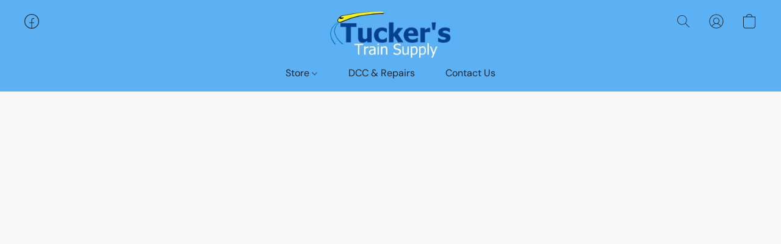

--- FILE ---
content_type: application/javascript
request_url: https://d34ikvsdm2rlij.cloudfront.net/vuega/static/2026/all/website/js/website-app-mvi96h7b.js
body_size: -171
content:
import"./website-ho37e46s.js";import"./vendor-iv3iwcdv.js";
